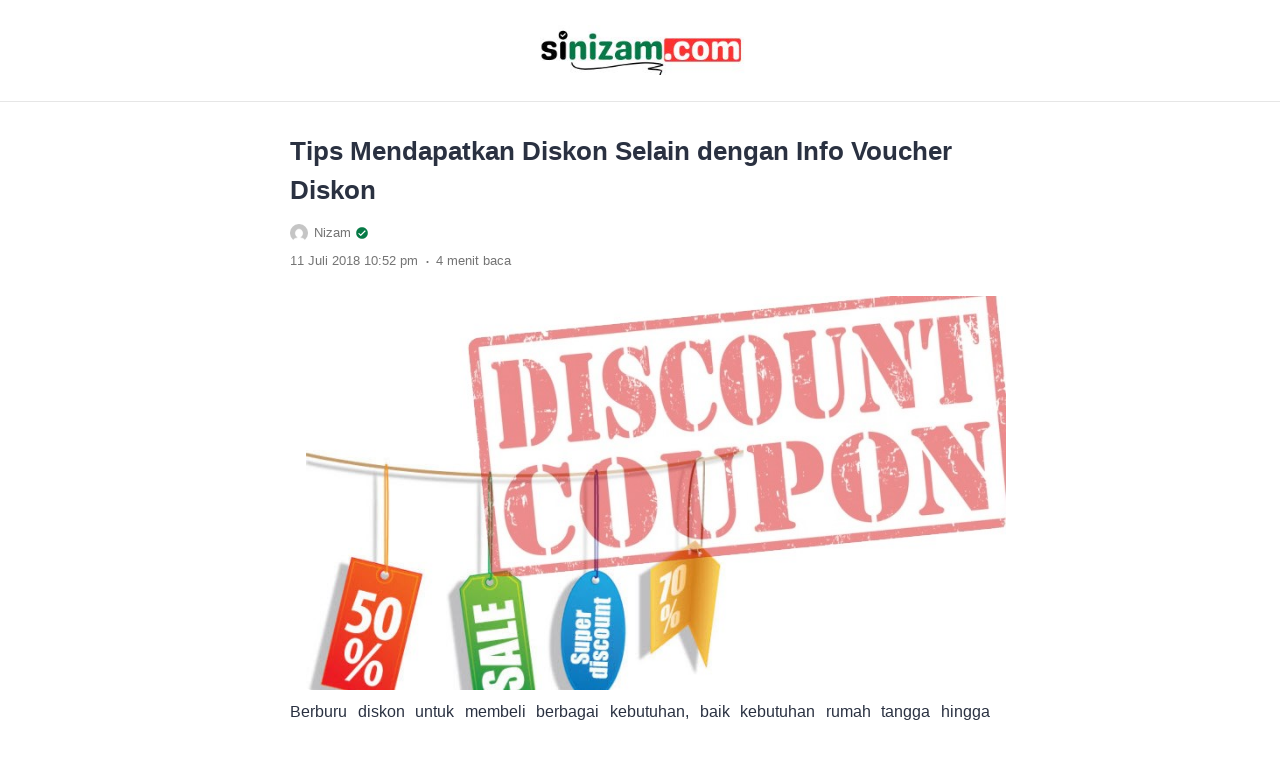

--- FILE ---
content_type: text/html; charset=UTF-8
request_url: https://www.sinizam.com/tips-mendapatkan-diskon-selain-dengan-info-voucher-diskon/
body_size: 16947
content:
<!doctype html>
<html lang="id">
<head>
	<meta charset="UTF-8">
    <meta name="viewport" content="width=device-width, initial-scale=1.0" />
    
        <meta name="theme-color" content="#067a46" />
	<meta name="msapplication-navbutton-color" content="#067a46">
	<meta name="apple-mobile-web-app-capable" content="yes">
	<meta name="apple-mobile-web-app-status-bar-style" content="#067a46">

		<!-- connect to domain of font files -->
	<link rel="preconnect" href="https://fonts.gstatic.com" crossorigin>

	<!-- optionally increase loading priority -->
	<link rel="preload" as="style" href="https://fonts.googleapis.com/css2?family=PT+Sans:ital,wght@0,400;0,700;1,400;1,700&display=swap">

	<!-- async CSS -->
	<link rel="stylesheet" media="print" onload="this.onload=null;this.removeAttribute('media');" href="https://fonts.googleapis.com/css2?family=PT+Sans:ital,wght@0,400;0,700;1,400;1,700&display=swap">

	<!-- no-JS fallback -->
	<noscript>
	    <link rel="stylesheet" href="https://fonts.googleapis.com/css2?family=PT+Sans:ital,wght@0,400;0,700;1,400;1,700&display=swap">
	</noscript>

	<style type="text/css">
	
	
	.eipro-news .widget-area section.widget_eipro_popular_post_widget, .eipro-business .c-prefooter {
		background-image: url(https://www.sinizam.com/wp-content/themes/eipro-master/assets/img/bg-footer-2.jpg) !important;
	}

	body .table-of-contents li::before {
		content: url(https://www.sinizam.com/wp-content/themes/eipro-master/assets/icon/angle-small-right.png) !important;
	}
	html[data-applied-mode=dark] .table-of-contents li::before {
		content: url(https://www.sinizam.com/wp-content/themes/eipro-master/assets/icon/angle-small-right-white.png) !important;
	}

	@media only screen and (min-width: 1171px) {
		.c-trending-wrap {
			background-image: url(https://www.sinizam.com/wp-content/themes/eipro-master/assets/img/bg-footer-2.jpg) !important;
		}
	}

	
				html body.single-post .desc {
			font-size: 16px !important;
    		line-height: px !important;
		}

				body.single-post h1 {
			font-size: 26px !important;
    		line-height: px !important;
		}

				
		@media only screen and (max-width: 428px) {

						html body.single-post .desc {
				font-size: 15px !important;
	    		line-height: px !important;
			}

								}

		:root {
		--color-primary: #067a46 !important;
		--color-secondary_bg:  !important;
		--color-secondary_text:  !important;
	}
	body .content-single blockquote p a, .wp-calendar-nav-prev a, .wp-calendar-table td a, .custom-widget section.widget ul li a:hover, footer .copyright a, .tab-bar .bar-active a span, body .widget h5 .lbl-popular a, .single-post .content-single p a, .table-of-contents li a:hover, .content-page p a, html[data-applied-mode=dark] body.single-post .content-single .table-of-contents li:hover a, html[data-applied-mode=dark] body.single-post .content-single .table-of-contents li:hover {
		color: #067a46 !important;
	}
	body .content-single blockquote {
		border-color: #067a46 !important;
	}
	body.single-post .content-single .comments-area li a.comment-reply-link, body.single-post .content-single .comments-area li a.comment-reply-link:focus {
		background-color: #067a46;
	}
	body .show-comments, body form input[type="submit"], .dataTables_wrapper .dataTables_paginate .paginate_button.current, .dataTables_wrapper .dataTables_paginate .paginate_button.current:hover, .popup-mobilemenu-area .m-cta .c-btn, .popup-mobilemenu-area .m-cta .c-btn:hover, .popup-mobilemenu-area .m-cta .c-btn:focus, body form select[name="search_taxonomy"] {
		background-color: #067a46 !important;
		border-color: #067a46 !important;
	}

	
	
	html[data-applied-mode=dark] .wp-calendar-table td a {
		background-color: #067a46 !important;
	    color: #ffffff !important;
	    border-radius: 100% !important;
	}
	html[data-applied-mode=dark] .table-of-contents .toc-headline::before {
	    content: url(https://www.sinizam.com/wp-content/themes/eipro-master/assets/icon/list-white-update.svg) !important;
	}
	.table-of-contents .toc-headline::before {
		content: url(https://www.sinizam.com/wp-content/themes/eipro-master/assets/icon/list.svg) !important;
	}

	@media only screen and (max-width: 428px) {
				.eipro-news .hide-p-sidebar .content.c-fullwidth .c-logo a img, body.eipro-news .c-profile.sidebar .c-logo img, .eipro-business .hide-p-sidebar .content.c-fullwidth .c-logo a img, body.eipro-business .c-profile.sidebar .c-logo img {
			width: calc(300px / 2) !important;
			border-radius: 0;
		}
	}

</style>


	 	
	<title>Tips Mendapatkan Diskon Selain dengan Info Voucher Diskon</title>
<style>
#wpadminbar #wp-admin-bar-wccp_free_top_button .ab-icon:before {
	content: "\f160";
	color: #02CA02;
	top: 3px;
}
#wpadminbar #wp-admin-bar-wccp_free_top_button .ab-icon {
	transform: rotate(45deg);
}
</style>
<meta name="description" content="Berburu diskon untuk membeli berbagai kebutuhan, baik kebutuhan rumah tangga hingga kebutuhan pribadi, sekarang ini sudah menjadi suatu keharusan. Apalagi saat kurs rupiah tidak stabil seperti sekarang ini, mendapatkan diskon bisa menjadi suatu alternatif untuk berhemat. Simak beberapa alternatif mendapatkan info voucher diskon berikut untuk mulai berhemat!Mendaftar Sebagai Anggota Toko&hellip;">
<meta name="robots" content="index, follow, max-snippet:-1, max-image-preview:large, max-video-preview:-1">
<link rel="canonical" href="https://www.sinizam.com/tips-mendapatkan-diskon-selain-dengan-info-voucher-diskon/">
<link rel='dns-prefetch' href='//code.jquery.com' />
<link rel='dns-prefetch' href='//cdn.jsdelivr.net' />
<link rel="alternate" type="application/rss+xml" title="Khoirun Nizam &raquo; Feed" href="https://www.sinizam.com/feed/" />
<link rel="alternate" type="application/rss+xml" title="Khoirun Nizam &raquo; Umpan Komentar" href="https://www.sinizam.com/comments/feed/" />
<link rel="alternate" type="application/rss+xml" title="Khoirun Nizam &raquo; Tips Mendapatkan Diskon Selain dengan Info Voucher Diskon Umpan Komentar" href="https://www.sinizam.com/tips-mendapatkan-diskon-selain-dengan-info-voucher-diskon/feed/" />
<link rel='stylesheet' id='quiz-maker-admin-css' href='https://www.sinizam.com/wp-content/plugins/quiz-maker/admin/css/admin.css?ver=21.7.3.5' media='all' />
<style id='classic-theme-styles-inline-css'>
/*! This file is auto-generated */
.wp-block-button__link{color:#fff;background-color:#32373c;border-radius:9999px;box-shadow:none;text-decoration:none;padding:calc(.667em + 2px) calc(1.333em + 2px);font-size:1.125em}.wp-block-file__button{background:#32373c;color:#fff;text-decoration:none}
</style>
<link rel='stylesheet' id='quiz-maker-css' href='https://www.sinizam.com/wp-content/plugins/quiz-maker/public/css/quiz-maker-public.css?ver=21.7.3.5' media='all' />
<link rel='stylesheet' id='eipro-master-style-css' href='https://www.sinizam.com/wp-content/themes/eipro-master/style.css?ver=1.2.7' media='all' />
<link rel='stylesheet' id='eipro-master-main-style-css' href='https://www.sinizam.com/wp-content/themes/eipro-master/assets/css/style.min.css?ver=1769070543' media='all' />
<link rel='stylesheet' id='eipro-news-main-style-css' href='https://www.sinizam.com/wp-content/themes/eipro-master/assets/css/eipro-news-style.min.css?ver=1769070543' media='all' />
<link rel='stylesheet' id='slick_style-css' href='//cdn.jsdelivr.net/npm/slick-carousel@1.8.1/slick/slick.css?ver=1.8.1' media='all' />
<script src="https://www.sinizam.com/wp-includes/js/jquery/jquery.min.js?ver=3.7.1" id="jquery-core-js"></script>
<script src="https://www.sinizam.com/wp-includes/js/jquery/jquery-migrate.min.js?ver=3.4.1" id="jquery-migrate-js"></script>
<link rel="https://api.w.org/" href="https://www.sinizam.com/wp-json/" /><link rel="alternate" title="JSON" type="application/json" href="https://www.sinizam.com/wp-json/wp/v2/posts/104" /><link rel="EditURI" type="application/rsd+xml" title="RSD" href="https://www.sinizam.com/xmlrpc.php?rsd" />

<link rel='shortlink' href='https://www.sinizam.com/?p=104' />
<link rel="alternate" title="oEmbed (JSON)" type="application/json+oembed" href="https://www.sinizam.com/wp-json/oembed/1.0/embed?url=https%3A%2F%2Fwww.sinizam.com%2Ftips-mendapatkan-diskon-selain-dengan-info-voucher-diskon%2F" />
<link rel="alternate" title="oEmbed (XML)" type="text/xml+oembed" href="https://www.sinizam.com/wp-json/oembed/1.0/embed?url=https%3A%2F%2Fwww.sinizam.com%2Ftips-mendapatkan-diskon-selain-dengan-info-voucher-diskon%2F&#038;format=xml" />
<meta name="google" content="notranslate"><script id="wpcp_disable_selection" type="text/javascript">
var image_save_msg='You are not allowed to save images!';
	var no_menu_msg='Context Menu disabled!';
	var smessage = "";

function disableEnterKey(e)
{
	var elemtype = e.target.tagName;
	
	elemtype = elemtype.toUpperCase();
	
	if (elemtype == "TEXT" || elemtype == "TEXTAREA" || elemtype == "INPUT" || elemtype == "PASSWORD" || elemtype == "SELECT" || elemtype == "OPTION" || elemtype == "EMBED")
	{
		elemtype = 'TEXT';
	}
	
	if (e.ctrlKey){
     var key;
     if(window.event)
          key = window.event.keyCode;     //IE
     else
          key = e.which;     //firefox (97)
    //if (key != 17) alert(key);
     if (elemtype!= 'TEXT' && (key == 97 || key == 65 || key == 67 || key == 99 || key == 88 || key == 120 || key == 26 || key == 85  || key == 86 || key == 83 || key == 43 || key == 73))
     {
		if(wccp_free_iscontenteditable(e)) return true;
		show_wpcp_message('You are not allowed to copy content or view source');
		return false;
     }else
     	return true;
     }
}


/*For contenteditable tags*/
function wccp_free_iscontenteditable(e)
{
	var e = e || window.event; // also there is no e.target property in IE. instead IE uses window.event.srcElement
  	
	var target = e.target || e.srcElement;

	var elemtype = e.target.nodeName;
	
	elemtype = elemtype.toUpperCase();
	
	var iscontenteditable = "false";
		
	if(typeof target.getAttribute!="undefined" ) iscontenteditable = target.getAttribute("contenteditable"); // Return true or false as string
	
	var iscontenteditable2 = false;
	
	if(typeof target.isContentEditable!="undefined" ) iscontenteditable2 = target.isContentEditable; // Return true or false as boolean

	if(target.parentElement.isContentEditable) iscontenteditable2 = true;
	
	if (iscontenteditable == "true" || iscontenteditable2 == true)
	{
		if(typeof target.style!="undefined" ) target.style.cursor = "text";
		
		return true;
	}
}

////////////////////////////////////
function disable_copy(e)
{	
	var e = e || window.event; // also there is no e.target property in IE. instead IE uses window.event.srcElement
	
	var elemtype = e.target.tagName;
	
	elemtype = elemtype.toUpperCase();
	
	if (elemtype == "TEXT" || elemtype == "TEXTAREA" || elemtype == "INPUT" || elemtype == "PASSWORD" || elemtype == "SELECT" || elemtype == "OPTION" || elemtype == "EMBED")
	{
		elemtype = 'TEXT';
	}
	
	if(wccp_free_iscontenteditable(e)) return true;
	
	var isSafari = /Safari/.test(navigator.userAgent) && /Apple Computer/.test(navigator.vendor);
	
	var checker_IMG = '';
	if (elemtype == "IMG" && checker_IMG == 'checked' && e.detail >= 2) {show_wpcp_message(alertMsg_IMG);return false;}
	if (elemtype != "TEXT")
	{
		if (smessage !== "" && e.detail == 2)
			show_wpcp_message(smessage);
		
		if (isSafari)
			return true;
		else
			return false;
	}	
}

//////////////////////////////////////////
function disable_copy_ie()
{
	var e = e || window.event;
	var elemtype = window.event.srcElement.nodeName;
	elemtype = elemtype.toUpperCase();
	if(wccp_free_iscontenteditable(e)) return true;
	if (elemtype == "IMG") {show_wpcp_message(alertMsg_IMG);return false;}
	if (elemtype != "TEXT" && elemtype != "TEXTAREA" && elemtype != "INPUT" && elemtype != "PASSWORD" && elemtype != "SELECT" && elemtype != "OPTION" && elemtype != "EMBED")
	{
		return false;
	}
}	
function reEnable()
{
	return true;
}
document.onkeydown = disableEnterKey;
document.onselectstart = disable_copy_ie;
if(navigator.userAgent.indexOf('MSIE')==-1)
{
	document.onmousedown = disable_copy;
	document.onclick = reEnable;
}
function disableSelection(target)
{
    //For IE This code will work
    if (typeof target.onselectstart!="undefined")
    target.onselectstart = disable_copy_ie;
    
    //For Firefox This code will work
    else if (typeof target.style.MozUserSelect!="undefined")
    {target.style.MozUserSelect="none";}
    
    //All other  (ie: Opera) This code will work
    else
    target.onmousedown=function(){return false}
    target.style.cursor = "default";
}
//Calling the JS function directly just after body load
window.onload = function(){disableSelection(document.body);};

//////////////////special for safari Start////////////////
var onlongtouch;
var timer;
var touchduration = 1000; //length of time we want the user to touch before we do something

var elemtype = "";
function touchstart(e) {
	var e = e || window.event;
  // also there is no e.target property in IE.
  // instead IE uses window.event.srcElement
  	var target = e.target || e.srcElement;
	
	elemtype = window.event.srcElement.nodeName;
	
	elemtype = elemtype.toUpperCase();
	
	if(!wccp_pro_is_passive()) e.preventDefault();
	if (!timer) {
		timer = setTimeout(onlongtouch, touchduration);
	}
}

function touchend() {
    //stops short touches from firing the event
    if (timer) {
        clearTimeout(timer);
        timer = null;
    }
	onlongtouch();
}

onlongtouch = function(e) { //this will clear the current selection if anything selected
	
	if (elemtype != "TEXT" && elemtype != "TEXTAREA" && elemtype != "INPUT" && elemtype != "PASSWORD" && elemtype != "SELECT" && elemtype != "EMBED" && elemtype != "OPTION")	
	{
		if (window.getSelection) {
			if (window.getSelection().empty) {  // Chrome
			window.getSelection().empty();
			} else if (window.getSelection().removeAllRanges) {  // Firefox
			window.getSelection().removeAllRanges();
			}
		} else if (document.selection) {  // IE?
			document.selection.empty();
		}
		return false;
	}
};

document.addEventListener("DOMContentLoaded", function(event) { 
    window.addEventListener("touchstart", touchstart, false);
    window.addEventListener("touchend", touchend, false);
});

function wccp_pro_is_passive() {

  var cold = false,
  hike = function() {};

  try {
	  const object1 = {};
  var aid = Object.defineProperty(object1, 'passive', {
  get() {cold = true}
  });
  window.addEventListener('test', hike, aid);
  window.removeEventListener('test', hike, aid);
  } catch (e) {}

  return cold;
}
/*special for safari End*/
</script>
<script id="wpcp_disable_Right_Click" type="text/javascript">
document.ondragstart = function() { return false;}
	function nocontext(e) {
	   return false;
	}
	document.oncontextmenu = nocontext;
</script>
<style>
.unselectable
{
-moz-user-select:none;
-webkit-user-select:none;
cursor: default;
}
html
{
-webkit-touch-callout: none;
-webkit-user-select: none;
-khtml-user-select: none;
-moz-user-select: none;
-ms-user-select: none;
user-select: none;
-webkit-tap-highlight-color: rgba(0,0,0,0);
}
</style>
<script id="wpcp_css_disable_selection" type="text/javascript">
var e = document.getElementsByTagName('body')[0];
if(e)
{
	e.setAttribute('unselectable',"on");
}
</script>

<!-- Global site tag (gtag.js) - Google Analytics -->
<script async src="https://www.googletagmanager.com/gtag/js?id=UA-147397559-1"></script>
<script>
  window.dataLayer = window.dataLayer || [];
  function gtag(){dataLayer.push(arguments);}
  gtag('js', new Date());

  gtag('config', 'G-YDPPJ9PX7L');
</script>

  <!-- Analytics by WP Statistics - https://wp-statistics.com -->
<meta name="generator" content="Elementor 3.34.2; features: additional_custom_breakpoints; settings: css_print_method-external, google_font-enabled, font_display-auto">
<style>.recentcomments a{display:inline !important;padding:0 !important;margin:0 !important;}</style>			<style>
				.e-con.e-parent:nth-of-type(n+4):not(.e-lazyloaded):not(.e-no-lazyload),
				.e-con.e-parent:nth-of-type(n+4):not(.e-lazyloaded):not(.e-no-lazyload) * {
					background-image: none !important;
				}
				@media screen and (max-height: 1024px) {
					.e-con.e-parent:nth-of-type(n+3):not(.e-lazyloaded):not(.e-no-lazyload),
					.e-con.e-parent:nth-of-type(n+3):not(.e-lazyloaded):not(.e-no-lazyload) * {
						background-image: none !important;
					}
				}
				@media screen and (max-height: 640px) {
					.e-con.e-parent:nth-of-type(n+2):not(.e-lazyloaded):not(.e-no-lazyload),
					.e-con.e-parent:nth-of-type(n+2):not(.e-lazyloaded):not(.e-no-lazyload) * {
						background-image: none !important;
					}
				}
			</style>
			<link rel="icon" href="https://www.sinizam.com/wp-content/uploads/2020/09/cropped-nizam-disini-32x32.png" sizes="32x32" />
<link rel="icon" href="https://www.sinizam.com/wp-content/uploads/2020/09/cropped-nizam-disini-192x192.png" sizes="192x192" />
<link rel="apple-touch-icon" href="https://www.sinizam.com/wp-content/uploads/2020/09/cropped-nizam-disini-180x180.png" />
<meta name="msapplication-TileImage" content="https://www.sinizam.com/wp-content/uploads/2020/09/cropped-nizam-disini-270x270.png" />
		<style id="wp-custom-css">
			.single-post .c-post-left .tag {display: none;}
/* Mobile responsiveness */
@media (max-width: 768px) {
    [id^="ays_finish_quiz_"] div.step div.ays-abs-fs {
        width: 100%!important;
        /* You can add other mobile-specific styles here, such as padding or font size adjustments */
    }
	.ays-quiz-container p {
			padding: 0!important;
			margin: 1em 0;
	}
}

/* Custom */
.main-navigation .nav-right span.search, .eipro-news .main-navigation .nav-left:after {
	display: none !important
}
.c-logo a {
	pointer-events: none !important
}
.eipro-news .main-navigation .c-logo {
	text-align: center;
	margin-bottom: 20px;
}
@media only screen and (max-width: 1024px) {
	.eipro-news .main-navigation .nav-collapse {
		justify-content: center;
		padding-bottom: 10px;
	}
	.eipro-news .main-navigation .c-logo {
		margin-bottom: 0;
	}
}
		</style>
		<style id="kirki-inline-styles"></style></head>

<body data-rsssl=1 class="post-template-default single single-post postid-104 single-format-standard wp-custom-logo unselectable eipro-news c-no-sidebar elementor-default elementor-kit-565">

	
<div class="wrapper hide-p-sidebar">

	<div class="c-profile sidebar">
		<div class="container">
			<span class="c-close">
		       <span><?xml version="1.0" encoding="UTF-8"?>
<!-- Generator: Adobe Illustrator 25.0.0, SVG Export Plug-In . SVG Version: 6.00 Build 0)  -->
<svg xmlns="http://www.w3.org/2000/svg" xmlns:xlink="http://www.w3.org/1999/xlink" version="1.1" id="Capa_1" x="0px" y="0px" viewBox="0 0 512.021 512.021" style="enable-background:new 0 0 512.021 512.021;" xml:space="preserve" width="512" height="512">
<g>
	<path d="M301.258,256.01L502.645,54.645c12.501-12.501,12.501-32.769,0-45.269c-12.501-12.501-32.769-12.501-45.269,0l0,0   L256.01,210.762L54.645,9.376c-12.501-12.501-32.769-12.501-45.269,0s-12.501,32.769,0,45.269L210.762,256.01L9.376,457.376   c-12.501,12.501-12.501,32.769,0,45.269s32.769,12.501,45.269,0L256.01,301.258l201.365,201.387   c12.501,12.501,32.769,12.501,45.269,0c12.501-12.501,12.501-32.769,0-45.269L301.258,256.01z"/>
</g>















</svg>
</span>
		    </span>
		</div>

								<div class="c-logo">
					<a href="https://www.sinizam.com/" class="logo-black"><img src="https://www.sinizam.com/wp-content/uploads/2025/11/fav-sinizam.jpg" alt="Khoirun Nizam" style="width: calc(450px / 2);height: auto;border-radius: 0;"></a><a href="https://www.sinizam.com/" class="logo-white"><img src="https://www.sinizam.com/wp-content/uploads/2025/11/fav-sinizam.jpg" alt="Khoirun Nizam" style="width: calc(450px / 2);height: auto;border-radius: 0;"></a>				</div>
								<div class="container">
            	<div><ul>
<li class="page_item page-item-392"><a href="https://www.sinizam.com/prestasi/">Prestasi</a></li>
</ul></div>
	            </div>
					</div>
	<div class="sidebar-overlay"></div>

	<div class="content c-fullwidth c-lnews">

		
				<nav id="site-navigation" class="main-navigation no-top-bar">
			

			<div class="container">
									<div class="c-logo">
						<a href="https://www.sinizam.com/" class="logo-black"><img src="https://www.sinizam.com/wp-content/uploads/2025/11/fav-sinizam.jpg" alt="Khoirun Nizam" style="width: calc(450px / 2);height: auto;border-radius: 0;"></a><a href="https://www.sinizam.com/" class="logo-white"><img src="https://www.sinizam.com/wp-content/uploads/2025/11/fav-sinizam.jpg" alt="Khoirun Nizam" style="width: calc(450px / 2);height: auto;border-radius: 0;"></a>					</div>
				
				
				<div class="nav-collapse">
											<div class="c-logo">
														<a href="https://www.sinizam.com/" class="logo-black"><img src="https://www.sinizam.com/wp-content/uploads/2025/11/fav-sinizam.jpg" alt="Khoirun Nizam" style="width: calc(450px / 2);height: auto;border-radius: 0;"></a><a href="https://www.sinizam.com/" class="logo-white"><img src="https://www.sinizam.com/wp-content/uploads/2025/11/fav-sinizam.jpg" alt="Khoirun Nizam" style="width: calc(450px / 2);height: auto;border-radius: 0;"></a>						</div>
										
					<div class="nav-right">

							                	<span class="search pointer">
	                		<svg width="17" height="18" viewBox="0 0 17 18" fill="none" xmlns="http://www.w3.org/2000/svg">
<path d="M1.15533 10.2776L1.75692 10.1484L1.15533 10.2776ZM1.24024 5.80141L1.83651 5.95326L1.24024 5.80141ZM13.9324 6.04218L14.534 5.91305L13.9324 6.04218ZM13.8475 10.5183L14.4437 10.6701L13.8475 10.5183ZM9.66156 14.5484L9.53243 13.9468L9.66156 14.5484ZM5.18543 14.4635L5.03358 15.0597L5.18543 14.4635ZM5.42619 1.77132L5.29706 1.16972L5.42619 1.77132ZM9.90228 1.85622L10.0542 1.25996L9.90228 1.85622ZM15.1052 16.9008C15.3409 17.1456 15.7304 17.153 15.9752 16.9173C16.2201 16.6816 16.2274 16.2921 15.9918 16.0473L15.1052 16.9008ZM1.75692 10.1484C1.45947 8.76258 1.4867 7.32681 1.83651 5.95326L0.643974 5.64956C0.247314 7.2071 0.216428 8.83528 0.55373 10.4067L1.75692 10.1484ZM13.3308 6.17129C13.6283 7.5571 13.601 8.99293 13.2512 10.3665L14.4437 10.6701C14.8404 9.11265 14.8713 7.48449 14.534 5.91305L13.3308 6.17129ZM9.53243 13.9468C8.14667 14.2443 6.71082 14.217 5.33728 13.8672L5.03358 15.0597C6.59111 15.4564 8.21929 15.4873 9.7907 15.15L9.53243 13.9468ZM5.55532 2.37291C6.94112 2.07546 8.37695 2.1027 9.75049 2.45249L10.0542 1.25996C8.49666 0.863309 6.8685 0.832424 5.29706 1.16972L5.55532 2.37291ZM5.33728 13.8672C3.53446 13.4081 2.14735 11.9673 1.75692 10.1484L0.55373 10.4067C1.04225 12.6826 2.77784 14.4853 5.03358 15.0597L5.33728 13.8672ZM9.7907 15.15C12.0666 14.6615 13.8693 12.9259 14.4437 10.6701L13.2512 10.3665C12.7921 12.1693 11.3514 13.5564 9.53243 13.9468L9.7907 15.15ZM9.75049 2.45249C11.5533 2.91161 12.9404 4.35237 13.3308 6.17129L14.534 5.91305C14.0455 3.63715 12.3099 1.83443 10.0542 1.25996L9.75049 2.45249ZM5.29706 1.16972C3.02116 1.65823 1.21844 3.39383 0.643974 5.64956L1.83651 5.95326C2.29562 4.15045 3.73639 2.76333 5.55532 2.37291L5.29706 1.16972ZM12.1562 13.8377L15.1052 16.9008L15.9918 16.0473L13.0427 12.9841L12.1562 13.8377Z" fill="#2A3141"/>
</svg>
	                	</span>
	                	
	                	
	                		                </div>
					<div class="nav-left">
		                <div class="navwrap">
			                <div class="nav"><ul>
<li class="page_item page-item-392"><a href="https://www.sinizam.com/prestasi/">Prestasi</a></li>
</ul></div>
			            </div>
					</div>
				</div>
			</div>
		</nav>

		

	<div class="content-single">
		<div class="container">

			
			<div class="">
				<div class="c-post-left">

					
					<h1 class="post-title">
			        Tips Mendapatkan Diskon Selain dengan Info Voucher Diskon			    </h1>

			    
			    				    	<div class="post-meta">

					  								<span class="c-author">
								<a href="https://www.sinizam.com">
									<img alt='' src='https://secure.gravatar.com/avatar/0906d62f73babbf4d13c3e9735a50046?s=96&#038;d=mm&#038;r=g' srcset='https://secure.gravatar.com/avatar/0906d62f73babbf4d13c3e9735a50046?s=192&#038;d=mm&#038;r=g 2x' class='avatar avatar-96 photo' height='96' width='96' decoding='async'/>									<span>Nizam</span>
									<svg viewBox="0 0 24 24"><g><rect x="5" y="5" width="14" height="14" fill="#ffffff"/><path d="M12,2C6.5,2,2,6.5,2,12c0,5.5,4.5,10,10,10s10-4.5,10-10C22,6.5,17.5,2,12,2z M9.8,17.3l-4.2-4.1L7,11.8l2.8,2.7L17,7.4 l1.4,1.4L9.8,17.3z"></path></g></svg>
								</a>
							</span>
							
							<span class="c-bottom">
								<span>11 Juli 2018 10:52 pm</span>
								<span class="dot">.</span>
								<span>4 menit baca</span>
							</span>

						</div>

						
			  	
										
					
					
										

					<div class="desc">
					    <p></p>
<div style="text-align: justify;"></div>
<div style="clear: both; text-align: justify;"><a href="https://2.bp.blogspot.com/-FW0uWldwDLU/W3SuAauxV1I/AAAAAAAAK88/YnbrTc_0FmURYJ5PK9UjAnBZpeAcSfFIgCLcBGAs/s1600/Tips%2BMendapatkan%2BDiskon%2BSelain%2Bdengan%2BInfo%2BVoucher%2BDiskon.jpg" style="margin-left: 1em; margin-right: 1em;"><img decoding="async" border="0" data-original-height="450" data-original-width="800" src="https://2.bp.blogspot.com/-FW0uWldwDLU/W3SuAauxV1I/AAAAAAAAK88/YnbrTc_0FmURYJ5PK9UjAnBZpeAcSfFIgCLcBGAs/s1600/Tips%2BMendapatkan%2BDiskon%2BSelain%2Bdengan%2BInfo%2BVoucher%2BDiskon.jpg" /></a></div>
<div><span style="mso-ansi-language: IN; mso-no-proof: yes;"><!--[if gte vml 1]><v:shapetype coordsize="21600,21600" o:spt="75" o:preferrelative="t"  path="m@4@5l@4@11@9@11@9@5xe" filled="f" stroked="f"> <v:stroke joinstyle="miter"/> <v:formulas>  <v:f eqn="if lineDrawn pixelLineWidth 0"/>  <v:f eqn="sum @0 1 0"/>  <v:f eqn="sum 0 0 @1"/>  <v:f eqn="prod @2 1 2"/>  <v:f eqn="prod @3 21600 pixelWidth"/>  <v:f eqn="prod @3 21600 pixelHeight"/>  <v:f eqn="sum @0 0 1"/>  <v:f eqn="prod @6 1 2"/>  <v:f eqn="prod @7 21600 pixelWidth"/>  <v:f eqn="sum @8 21600 0"/>  <v:f eqn="prod @7 21600 pixelHeight"/>  <v:f eqn="sum @10 21600 0"/> </v:formulas> <v:path o:extrusionok="f" gradientshapeok="t" o:connecttype="rect"/> <o:lock v:ext="edit" aspectratio="t"/></v:shapetype><v:shape id="image9.jpg" o:sp type="#_x0000_t75"  style='width:451.5pt;height:254.25pt;visibility:visible;mso-wrap-style:square'> <v:imagedata src="file:///C:/Users/Nizam/AppData/Local/Temp/msohtmlclip1/01/clip_image001.jpg"   o:title=""/></v:shape><![endif]--><!--[if !vml]--><!--[endif]--></span><span lang="EN-US"><o:p></o:p></span></div>
<div style="text-align: justify;">Berburu diskon untuk membeli berbagai kebutuhan, baik kebutuhan rumah tangga hingga kebutuhan pribadi, sekarang ini sudah menjadi suatu keharusan. Apalagi saat kurs rupiah tidak stabil seperti sekarang ini, mendapatkan diskon bisa menjadi suatu alternatif untuk berhemat. Simak beberapa alternatif mendapatkan info voucher diskon berikut untuk mulai berhemat!</div>
<div><span style="mso-ansi-language: IN; mso-no-proof: yes;"><!--[if gte vml 1]><v:shape  id="image10.jpg" o:sp type="#_x0000_t75" style='width:177.75pt;  height:159.75pt;visibility:visible;mso-wrap-style:square'> <v:imagedata src="file:///C:/Users/Nizam/AppData/Local/Temp/msohtmlclip1/01/clip_image003.jpg"   o:title=""/></v:shape><![endif]--><!--[if !vml]--><!--[endif]--></span><span lang="EN-US"><o:p></o:p></span></div>
<div style="text-align: justify;"></div>
<div style="text-align: justify;"><span lang="EN-US"><b>Mendaftar Sebagai Anggota Toko </b><o:p></o:p></span></div>
<div style="text-align: justify;"><span lang="EN-US">Untuk mendapatkan diskon, pembeli bisa mendaftar sebagai anggota dari toko langganan. Sebagai anggota, pembeli akan mendapatkan beberapa keuntungan yang bisa didapatkan sebagai anggota. Selain mendapatkan diskon untuk pembelian barang, pembeli juga bisa mendapatkan informasi terkini mengenai voucher diskon yang berlaku pada saat tertentu yang tidak akan bisa didapatkan jika pembeli bukan anggota dari toko tersebut.<o:p></o:p></span></div>
<div style="clear: both; text-align: center;"><a href="https://1.bp.blogspot.com/-03IR3js2VUU/W3SuTKlxdGI/AAAAAAAAK9E/4vqlH3KfHJMOEJLS7rc1vBH5ny6-VEUlwCLcBGAs/s1600/Tips%2BMendapatkan%2BDiskon%2BSelain%2Bdengan%2BInfo%2BVoucher%2BDiskon%2B2.jpg" style="margin-left: 1em; margin-right: 1em;"><img decoding="async" border="0" data-original-height="213" data-original-width="237" src="https://1.bp.blogspot.com/-03IR3js2VUU/W3SuTKlxdGI/AAAAAAAAK9E/4vqlH3KfHJMOEJLS7rc1vBH5ny6-VEUlwCLcBGAs/s1600/Tips%2BMendapatkan%2BDiskon%2BSelain%2Bdengan%2BInfo%2BVoucher%2BDiskon%2B2.jpg" /></a></div>
<div style="text-align: justify;">Namun, di beberapa toko, pembeli diharuskan untuk membayarkan uang keanggotaan yang dibayarkan sekali pada saat mendaftar. Atau, beberapa toko mewajibkan pembelinya untuk membelanjakan uangnya dengan jumlah tertentu untuk bisa dianggap sebagai anggota. Meskipun demikian, pembeli tidak perlu khawatir karena nantinya keuntungan yang bisa didapatkan akan lebih besar daripada dana yang dikeluarkan.</div>
<div style="text-align: justify;"><span lang="EN-US"><br /></span></div>
<div style="text-align: justify;"><span lang="EN-US">Selain mendaftarkan diri sebagai anggota dari suatu toko, pembeli juga bisa mendaftarkan diri sebagai anggota dari situs belanja tertentu. Untuk bisa menjadi anggota di situs tersebut, biasanya pembeli diminta untuk memiliki akun dengan mendaftarkan emailnya ataupun dengan menautkan media sosial tertentu yang dimiliki. Dengan mendaftar, pembeli akan mendapatkan potongan langsung untuk digunakan berbelanja di situs tersebut dan mendapatkan informasi diskon untuk anggota.<o:p></o:p></span></div>
<div><span style="mso-ansi-language: IN; mso-no-proof: yes;"><!--[if gte vml 1]><v:shape  id="image6.jpg" o:sp type="#_x0000_t75" style='width:451.5pt;  height:279pt;visibility:visible;mso-wrap-style:square'> <v:imagedata src="file:///C:/Users/Nizam/AppData/Local/Temp/msohtmlclip1/01/clip_image004.jpg"   o:title=""/></v:shape><![endif]--><!--[if !vml]--><!--[endif]--></span><span lang="EN-US"><o:p></o:p></span></div>
<div style="text-align: justify;"><span lang="EN-US"><br /></span></div>
<div style="text-align: justify;"><span lang="EN-US"><b>Berlangganan Newsletter </b><o:p></o:p></span></div>
<div style="text-align: justify;"><span lang="EN-US">Selain menjadi anggota, untuk mendapatkan <a href="https://shopee.co.id/m/gratis-ongkir"><span style="color: #1155cc;">info voucher diskon bulan ini</span></a>, pembeli juga bisa berlangganan newsletter yang dikeluarkan oleh toko langganan pembeli. Newsletter bisa didapatkan secara gratis atau pun berbayar tergantung dari kebijakan masing-masing toko. <o:p></o:p></span></div>
<div style="text-align: justify;"><span lang="EN-US">Namun, untuk menghemat anggaran, tentunya pembeli disarankan untuk memilih toko yang memberikan newsletter secara gratis. Toko-toko tersebut biasanya mengeluarkan newsletter pada awal bulan atau pada saat ada event diskon tertentu. <o:p></o:p></span></div>
<div style="clear: both; text-align: center;"><a href="https://4.bp.blogspot.com/-FJ9pEVGgaXE/W3SuZbaaEpI/AAAAAAAAK9I/nPyt7IHSUB09jH8Dz5pl1IwvVdyJ7GCvACLcBGAs/s1600/Tips%2BMendapatkan%2BDiskon%2BSelain%2Bdengan%2BInfo%2BVoucher%2BDiskon%2Bnewsletter.jpg" style="margin-left: 1em; margin-right: 1em;"><img fetchpriority="high" decoding="async" border="0" data-original-height="942" data-original-width="1523" height="196" src="https://4.bp.blogspot.com/-FJ9pEVGgaXE/W3SuZbaaEpI/AAAAAAAAK9I/nPyt7IHSUB09jH8Dz5pl1IwvVdyJ7GCvACLcBGAs/s320/Tips%2BMendapatkan%2BDiskon%2BSelain%2Bdengan%2BInfo%2BVoucher%2BDiskon%2Bnewsletter.jpg" width="320" /></a></div>
<div style="text-align: justify;">Untuk bisa mendapatkan newsletter, pembeli bisa mengunjungi toko tersebut secara langsung atau berlangganan via sms.</div>
<div style="text-align: justify;"><span lang="EN-US"><br /></span></div>
<div style="text-align: justify;"><span lang="EN-US">Jika pembeli tidak ingin repot dalam mendapatkan newsletter, pembeli bisa memilih toko online sebagai alternatif. Pada saat mendaftarkan diri sebagai anggota, biasanya pembeli akan ditanya apakah ingin berlangganan newsletter atau tidak. Untuk menerima newsletter tersebut, pembeli tentunya perlu menyetujui pertanyaan tersebut dengan mencentang kolom yang disediakan oleh situs belanja online tersebut. <o:p></o:p></span></div>
<div style="text-align: justify;"><span lang="EN-US"><br /></span></div>
<div style="text-align: justify;"><span lang="EN-US">Namun sebelum pembeli bisa menerima newsletter tersebut, pembeli tentunya perlu memverifikasi email untuk memastikan bahwa email yang digunakan tersebut benar. Selain itu, hal ini untuk menghindari newsletter yang dikirimkan tersebut tidak masuk ke email spam. Newsletter ini nantinya akan dikirimkan secara otomatis ke email pembeli sehingga pembeli tidak perlu takut ketinggalan info voucher diskon terbaru. <o:p></o:p></span></div>
<div style="text-align: justify;"><span lang="EN-US"><br /></span></div>
<div><span style="mso-ansi-language: IN; mso-no-proof: yes;"><!--[if gte vml 1]><v:shape  id="image7.jpg" o:sp type="#_x0000_t75" style='width:238.5pt;  height:119.25pt;visibility:visible;mso-wrap-style:square'> <v:imagedata src="file:///C:/Users/Nizam/AppData/Local/Temp/msohtmlclip1/01/clip_image006.jpg"   o:title=""/></v:shape><![endif]--><!--[if !vml]--><!--[endif]--></span><span lang="EN-US"><o:p></o:p></span></div>
<div style="text-align: justify;"><span lang="EN-US"><b>Rajin Mengunjungi Situs atau Media Sosial Toko</b><o:p></o:p></span></div>
<div style="text-align: justify;"><span lang="EN-US">Selain kedua hal tersebut, untuk mendapatkan info terbaru, pembeli disarankan untuk rajin-rajin mengunjungi situs resmi toko langganannya atau media sosial toko. Biasanya toko-toko tertentu tidak memberikan newsletter pada anggotanya dan pembeli akan kesulitan dalam mendapatkan info diskon tersebut. <o:p></o:p></span></div>
<div style="clear: both; text-align: center;"><a href="https://3.bp.blogspot.com/-QN-_WK2BnWw/W3SufNkTtUI/AAAAAAAAK9M/jsq6IqCiyww9ApPDtKNc6Qxfjb0ovPXMgCLcBGAs/s1600/Tips%2BMendapatkan%2BDiskon%2BSelain%2Bdengan%2BInfo%2BVoucher%2BDiskon%2Bsosial%2Bmedia.jpg" style="margin-left: 1em; margin-right: 1em;"><img decoding="async" border="0" data-original-height="159" data-original-width="318" src="https://3.bp.blogspot.com/-QN-_WK2BnWw/W3SufNkTtUI/AAAAAAAAK9M/jsq6IqCiyww9ApPDtKNc6Qxfjb0ovPXMgCLcBGAs/s1600/Tips%2BMendapatkan%2BDiskon%2BSelain%2Bdengan%2BInfo%2BVoucher%2BDiskon%2Bsosial%2Bmedia.jpg" /></a></div>
<div style="text-align: justify;">Namun jangan khawatir, karena biasanya info diskon tersebut banyak diunggah, khususnya oleh toko besar, ke situs resmi ataupun media sosialnya. Hal ini tentu saja untuk menarik peminat pembeli karena memang media sosial sering digunakan untuk media komunikasi dan juga media promosi toko.</p>
<blockquote><p>Baca juga: <a href="https://www.sinizam.com/2017/10/mengoptimalisasi-media-sosial-menjadi-peluang.html" target="_blank" rel="noopener noreferrer">Mengoptimalisasi Media Sosial Menjadi Peluang</a></p></blockquote>
</div>
<div style="text-align: justify;"><span lang="EN-US"><br /></span></div>
<div style="text-align: justify;"><span lang="EN-US">Jika pembeli ingin mendapatkan info secara real-time, pembeli bisa memanfaatkan notifikasi sosial media sehingga pembeli akan mendapatkan pemberitahuan langsung setelah toko tersebut mengunggah status atau foto terbaru.<o:p></o:p></span></div>
<div><span style="mso-ansi-language: IN; mso-no-proof: yes;"><!--[if gte vml 1]><v:shape  id="image8.jpg" o:sp type="#_x0000_t75" style='width:451.5pt;  height:300.75pt;visibility:visible;mso-wrap-style:square'> <v:imagedata src="file:///C:/Users/Nizam/AppData/Local/Temp/msohtmlclip1/01/clip_image007.jpg"   o:title=""/></v:shape><![endif]--><!--[if !vml]--><!--[endif]--></span><span lang="EN-US"><o:p></o:p></span></div>
<div style="text-align: justify;"><span lang="EN-US"><br /></span></div>
<div style="text-align: justify;"><span lang="EN-US"><b>Memanfaatkan Garansi Harga</b><o:p></o:p></span></div>
<div style="text-align: justify;"><span lang="EN-US">Tips terakhir yang bisa pembeli gunakan untuk bisa mendapatkan diskon jika tidak mendapatkan informasi diskon terbaru adalah menggunakan garansi harga yang diberikan oleh beberapa toko. Toko garansi harga termurah bisa ditemui baik secara offline atau pun secara online. <o:p></o:p></span></div>
<div style="text-align: justify;"><span lang="EN-US"><br /></span></div>
<div style="text-align: justify;"><span lang="EN-US">Namun biasanya, hanya toko yang cukup besar yang memberikan garansi harga tersebut. Untuk bisa mendapatkan diskon sebenarnya cukup mudah karena pembeli hanya perlu melakukan survey harga untuk mengetahui toko mana yang memberikan harga lebih rendah. <o:p></o:p></span></div>
<div style="clear: both; text-align: center;"><a href="https://3.bp.blogspot.com/-oXkCp73R2EI/W3SukCDpOxI/AAAAAAAAK9U/04SYa8FyG7YwqWgOistSZPuqNk7Mya9kwCLcBGAs/s1600/Tips%2BMendapatkan%2BDiskon%2BSelain%2Bdengan%2BInfo%2BVoucher%2BDiskon%2Bgaransi%2Bharga%2Bspesial.jpg" style="margin-left: 1em; margin-right: 1em;"><img decoding="async" border="0" data-original-height="520" data-original-width="780" height="213" src="https://3.bp.blogspot.com/-oXkCp73R2EI/W3SukCDpOxI/AAAAAAAAK9U/04SYa8FyG7YwqWgOistSZPuqNk7Mya9kwCLcBGAs/s320/Tips%2BMendapatkan%2BDiskon%2BSelain%2Bdengan%2BInfo%2BVoucher%2BDiskon%2Bgaransi%2Bharga%2Bspesial.jpg" width="320" /></a></div>
<div style="text-align: justify;">Namun, sebagian toko menginginkan bukti yang bisa pembeli bawa ke toko, baik berupa foto dari harga produk atau berupa struk. Agar lebih mudah, pembeli bisa mencocokkan struk yang pembeli dapatkan dari toko yang ingin dibandingkan dan menghubungi customer service untuk mendapatkan diskon.</div>
<div style="text-align: justify;"><span lang="EN-US"><br /></span></div>
<div style="text-align: justify;"><span lang="EN-US">Biasanya, aiih-alih mendapatkan diskon, toko tersebut akan memberikan sejumlah uang setara dengan selisih harga barang yang dimaksud.<o:p></o:p></span></div>
<div style="text-align: justify;"><span lang="EN-US"><br /></span></div>
<div style="text-align: justify;"><span lang="EN-US">Selain mencari diskon dengan mendaftar sebagai anggota dan mencari event tertentu, para pembeli tentunya juga bisa memanfaatkan fitur <a href="https://shopee.co.id/m/garansi-harga-termurah"><span style="color: #1155cc;">garansi harga termurah</span></a> agar mendapatkan potongan harga untuk barang yang diinginkan. Meskipun mencari beberapa kebutuhan dengan harga diskon, para pembeli harus tetap teliti dalam memilih barang dan harus tetap mementingkan kualitas agar tidak merugi belakangan.</span></div>
					</div>

					
					<div class="social-media" id="share-post">
	
		
	  <p>
  	Share this:  </p>
    <a class="fb" rel="nofollow noopener" target="_blank" href="https://www.facebook.com/sharer.php?u=https://www.sinizam.com/tips-mendapatkan-diskon-selain-dengan-info-voucher-diskon/" aria-label="link">
    <?xml version="1.0" encoding="UTF-8"?>
<!-- Generator: Adobe Illustrator 26.0.1, SVG Export Plug-In . SVG Version: 6.00 Build 0)  -->
<svg xmlns="http://www.w3.org/2000/svg" xmlns:xlink="http://www.w3.org/1999/xlink" version="1.1" id="Capa_1" x="0px" y="0px" viewBox="0 0 24 24" style="enable-background:new 0 0 24 24;" xml:space="preserve" width="512" height="512">
<g>
	<path d="M24,12.073c0,5.989-4.394,10.954-10.13,11.855v-8.363h2.789l0.531-3.46H13.87V9.86c0-0.947,0.464-1.869,1.95-1.869h1.509   V5.045c0,0-1.37-0.234-2.679-0.234c-2.734,0-4.52,1.657-4.52,4.656v2.637H7.091v3.46h3.039v8.363C4.395,23.025,0,18.061,0,12.073   c0-6.627,5.373-12,12-12S24,5.445,24,12.073z"/>
</g>















</svg>
    <span class="socmed-title">Facebook</span>
  </a>
	  <a class="wa" rel="nofollow noopener" target="_blank" href="https://wa.me/?text=Tips Mendapatkan Diskon Selain dengan Info Voucher Diskon%0Ahttps://www.sinizam.com/tips-mendapatkan-diskon-selain-dengan-info-voucher-diskon/" aria-label="link">
    <?xml version="1.0" encoding="UTF-8"?>
<!-- Generator: Adobe Illustrator 26.0.1, SVG Export Plug-In . SVG Version: 6.00 Build 0)  -->
<svg xmlns="http://www.w3.org/2000/svg" xmlns:xlink="http://www.w3.org/1999/xlink" version="1.1" id="Capa_1" x="0px" y="0px" viewBox="0 0 24 24" style="enable-background:new 0 0 24 24;" xml:space="preserve" width="512" height="512">
<g id="WA_Logo">
	<g>
		<path style="fill-rule:evenodd;clip-rule:evenodd;" d="M20.463,3.488C18.217,1.24,15.231,0.001,12.05,0    C5.495,0,0.16,5.334,0.157,11.892c-0.001,2.096,0.547,4.142,1.588,5.946L0.057,24l6.304-1.654    c1.737,0.948,3.693,1.447,5.683,1.448h0.005c6.554,0,11.89-5.335,11.893-11.893C23.944,8.724,22.708,5.735,20.463,3.488z     M12.05,21.785h-0.004c-1.774,0-3.513-0.477-5.031-1.378l-0.361-0.214l-3.741,0.981l0.999-3.648l-0.235-0.374    c-0.99-1.574-1.512-3.393-1.511-5.26c0.002-5.45,4.437-9.884,9.889-9.884c2.64,0,5.122,1.03,6.988,2.898    c1.866,1.869,2.893,4.352,2.892,6.993C21.932,17.351,17.498,21.785,12.05,21.785z M17.472,14.382    c-0.297-0.149-1.758-0.868-2.031-0.967c-0.272-0.099-0.47-0.149-0.669,0.148s-0.767,0.967-0.941,1.166    c-0.173,0.198-0.347,0.223-0.644,0.074c-0.297-0.149-1.255-0.462-2.39-1.475c-0.883-0.788-1.48-1.761-1.653-2.059    s-0.018-0.458,0.13-0.606c0.134-0.133,0.297-0.347,0.446-0.521C9.87,9.97,9.919,9.846,10.019,9.647    c0.099-0.198,0.05-0.372-0.025-0.521C9.919,8.978,9.325,7.515,9.078,6.92c-0.241-0.58-0.486-0.501-0.669-0.51    C8.236,6.401,8.038,6.4,7.839,6.4c-0.198,0-0.52,0.074-0.792,0.372c-0.272,0.298-1.04,1.017-1.04,2.479    c0,1.463,1.065,2.876,1.213,3.074c0.148,0.198,2.095,3.2,5.076,4.487c0.709,0.306,1.263,0.489,1.694,0.626    c0.712,0.226,1.36,0.194,1.872,0.118c0.571-0.085,1.758-0.719,2.006-1.413c0.248-0.694,0.248-1.29,0.173-1.413    C17.967,14.605,17.769,14.531,17.472,14.382z"/>
	</g>
</g>















</svg>
    <span class="socmed-title">WhatsApp</span>
  </a>
	  <a class="tw" rel="nofollow noopener" target="_blank" href="https://twitter.com/share?text=Tips Mendapatkan Diskon Selain dengan Info Voucher Diskon&amp;url=https://www.sinizam.com/tips-mendapatkan-diskon-selain-dengan-info-voucher-diskon/" aria-label="link">
    <?xml version="1.0" encoding="UTF-8"?>
<!-- Generator: Adobe Illustrator 26.0.1, SVG Export Plug-In . SVG Version: 6.00 Build 0)  -->
<svg xmlns="http://www.w3.org/2000/svg" xmlns:xlink="http://www.w3.org/1999/xlink" version="1.1" id="Capa_1" x="0px" y="0px" viewBox="0 0 24 24" style="enable-background:new 0 0 24 24;" xml:space="preserve" width="512" height="512">
<path id="Logo_00000038394049246713568260000012923108920998390947_" d="M21.543,7.104c0.014,0.211,0.014,0.423,0.014,0.636  c0,6.507-4.954,14.01-14.01,14.01v-0.004C4.872,21.75,2.252,20.984,0,19.539c0.389,0.047,0.78,0.07,1.172,0.071  c2.218,0.002,4.372-0.742,6.115-2.112c-2.107-0.04-3.955-1.414-4.6-3.42c0.738,0.142,1.498,0.113,2.223-0.084  c-2.298-0.464-3.95-2.483-3.95-4.827c0-0.021,0-0.042,0-0.062c0.685,0.382,1.451,0.593,2.235,0.616  C1.031,8.276,0.363,5.398,1.67,3.148c2.5,3.076,6.189,4.946,10.148,5.145c-0.397-1.71,0.146-3.502,1.424-4.705  c1.983-1.865,5.102-1.769,6.967,0.214c1.103-0.217,2.16-0.622,3.127-1.195c-0.368,1.14-1.137,2.108-2.165,2.724  C22.148,5.214,23.101,4.953,24,4.555C23.339,5.544,22.507,6.407,21.543,7.104z"/>















</svg>
    <span class="socmed-title">Twitter</span>
  </a>
    <a class="tl" rel="nofollow noopener" target="_blank" href="https://t.me/share/url?url=https://www.sinizam.com/tips-mendapatkan-diskon-selain-dengan-info-voucher-diskon/&amp;text=Tips Mendapatkan Diskon Selain dengan Info Voucher Diskon" aria-label="link">
    <?xml version="1.0" encoding="UTF-8"?>
<!-- Generator: Adobe Illustrator 26.0.1, SVG Export Plug-In . SVG Version: 6.00 Build 0)  -->
<svg xmlns="http://www.w3.org/2000/svg" xmlns:xlink="http://www.w3.org/1999/xlink" version="1.1" id="Capa_1" x="0px" y="0px" viewBox="0 0 24 24" style="enable-background:new 0 0 24 24;" xml:space="preserve" width="512" height="512">
<g id="Artboard">
	<path style="fill-rule:evenodd;clip-rule:evenodd;" d="M12,0C5.373,0,0,5.373,0,12s5.373,12,12,12s12-5.373,12-12S18.627,0,12,0z    M17.562,8.161c-0.18,1.897-0.962,6.502-1.359,8.627c-0.168,0.9-0.5,1.201-0.82,1.23c-0.697,0.064-1.226-0.461-1.901-0.903   c-1.056-0.692-1.653-1.123-2.678-1.799c-1.185-0.781-0.417-1.21,0.258-1.911c0.177-0.184,3.247-2.977,3.307-3.23   c0.007-0.032,0.015-0.15-0.056-0.212s-0.174-0.041-0.248-0.024c-0.106,0.024-1.793,1.139-5.062,3.345   c-0.479,0.329-0.913,0.489-1.302,0.481c-0.428-0.009-1.252-0.242-1.865-0.442c-0.751-0.244-1.349-0.374-1.297-0.788   c0.027-0.216,0.324-0.437,0.892-0.663c3.498-1.524,5.831-2.529,6.998-3.015c3.333-1.386,4.025-1.627,4.477-1.635   C17.472,7.214,17.608,7.681,17.562,8.161z"/>
</g>















</svg>
    <span class="socmed-title">Telegram</span>
  </a>
  	
</div>
		      
          <div class="about-author">
	<div class="c-profile">
		<a href="https://www.sinizam.com">
            <img alt='' src='https://secure.gravatar.com/avatar/0906d62f73babbf4d13c3e9735a50046?s=96&#038;d=mm&#038;r=g' srcset='https://secure.gravatar.com/avatar/0906d62f73babbf4d13c3e9735a50046?s=192&#038;d=mm&#038;r=g 2x' class='avatar avatar-96 photo' height='96' width='96' decoding='async'/>            <span class="aut-title">Nizam</span>
        </a>
	</div>
	<div class="">
		<div class="c-name">
			<a href="https://www.sinizam.com">
				Nizam				<svg viewBox="0 0 24 24"><g><rect x="6" y="6" width="12" height="12" fill="#ffffff"/><path d="M12,2C6.5,2,2,6.5,2,12c0,5.5,4.5,10,10,10s10-4.5,10-10C22,6.5,17.5,2,12,2z M9.8,17.3l-4.2-4.1L7,11.8l2.8,2.7L17,7.4 l1.4,1.4L9.8,17.3z"></path></g></svg>
								
			</a>
		</div>
				<p>Suka dengan blog sejak 2015.</p>
			</div>
</div>

					

    <div id="comments" class="comments-area no-comment">

    	<div id="respond" class="comment-respond">
		<h3 id="reply-title" class="comment-reply-title">Tinggalkan Balasan <small><a rel="nofollow" id="cancel-comment-reply-link" href="/tips-mendapatkan-diskon-selain-dengan-info-voucher-diskon/#respond" style="display:none;">Batalkan balasan</a></small></h3><form action="https://www.sinizam.com/wp-comments-post.php" method="post" id="commentform" class="comment-form" novalidate><p class="comment-notes"><span id="email-notes">Alamat email Anda tidak akan dipublikasikan.</span> <span class="required-field-message">Ruas yang wajib ditandai <span class="required">*</span></span></p><p class="comment-form-comment"><label for="comment">Komentar <span class="required">*</span></label> <textarea placeholder="Komentar *" id="comment" name="comment" cols="45" rows="8" maxlength="65525" required></textarea placeholder="Komentar *"></p><p class="comment-form-author"><label for="author">Nama <span class="required">*</span></label> <input id="author" placeholder="Nama *" name="author" type="text" value="" size="30" maxlength="245" autocomplete="name" required /></p>
<p class="comment-form-email"><label for="email">Email <span class="required">*</span></label> <input id="email" placeholder="Email *" name="email" type="email" value="" size="30" maxlength="100" aria-describedby="email-notes" autocomplete="email" required /></p>
<p class="comment-form-cookies-consent"><input id="wp-comment-cookies-consent" name="wp-comment-cookies-consent" type="checkbox" value="yes" /><label for="wp-comment-cookies-consent">Simpan nama dan email saya di browser ini untuk komentar saya berikutnya.</label></p>
<p class="form-submit"><input name="submit" type="submit" id="submit" class="submit" value="Kirim Komentar" /> <input type='hidden' name='comment_post_ID' value='104' id='comment_post_ID' />
<input type='hidden' name='comment_parent' id='comment_parent' value='0' />
</p></form>	</div><!-- #respond -->
	
</div><!-- #comments -->



					
<div class="related-post">
<div class="sec-title">Tulisan lainnya :</div>

<div class="c-row">

    
        <article class="post-8 post type-post status-publish format-standard has-post-thumbnail hentry category-info category-trik-dan-tips">
            <figure class="post-image">
                <a itemprop="url" href="https://www.sinizam.com/mengenal-varian-madu-paramorina/"><img src="https://www.sinizam.com/wp-content/uploads/2020/08/varian-2Bmadu-2Bparamorina.jpg" alt="Mengenal Varian Madu Paramorina" /></a>            </figure>
            <div class="post-content">
                <h2 class="post-title">
                    <a href="https://www.sinizam.com/mengenal-varian-madu-paramorina/">Mengenal Varian Madu Paramorina</a>
                </h2>
            </div>
        </article>

        
        <article class="post-10 post type-post status-publish format-standard has-post-thumbnail hentry category-coronavirus category-trik-dan-tips">
            <figure class="post-image">
                <a itemprop="url" href="https://www.sinizam.com/melawan-coronavirus-dari-diri-sendiri/"><img src="https://www.sinizam.com/wp-content/uploads/2020/05/virus-2Bcorona.jpg" alt="Melawan Coronavirus dari Diri Sendiri" /></a>            </figure>
            <div class="post-content">
                <h2 class="post-title">
                    <a href="https://www.sinizam.com/melawan-coronavirus-dari-diri-sendiri/">Melawan Coronavirus dari Diri Sendiri</a>
                </h2>
            </div>
        </article>

        
        <article class="post-13 post type-post status-publish format-standard has-post-thumbnail hentry category-trik-dan-tips">
            <figure class="post-image">
                <a itemprop="url" href="https://www.sinizam.com/rekomendasi-6-aplikasi-pembuat-id-card/"><img src="https://www.sinizam.com/wp-content/uploads/2020/03/aplikasi-2Bpembuat-2Bid-2Bcard.jpg" alt="Rekomendasi 6 Aplikasi Pembuat ID Card" /></a>            </figure>
            <div class="post-content">
                <h2 class="post-title">
                    <a href="https://www.sinizam.com/rekomendasi-6-aplikasi-pembuat-id-card/">Rekomendasi 6 Aplikasi Pembuat ID Card</a>
                </h2>
            </div>
        </article>

        
        <article class="post-14 post type-post status-publish format-standard has-post-thumbnail hentry category-trik-dan-tips">
            <figure class="post-image">
                <a itemprop="url" href="https://www.sinizam.com/tips-membeli-universal-joint-yang-berkualitas/"><img src="https://www.sinizam.com/wp-content/uploads/2020/03/universal-2Bjoint-2Blogam-makmur-2Bcom.jpg" alt="Tips Membeli Universal Joint Yang Berkualitas" /></a>            </figure>
            <div class="post-content">
                <h2 class="post-title">
                    <a href="https://www.sinizam.com/tips-membeli-universal-joint-yang-berkualitas/">Tips Membeli Universal Joint Yang Berkualitas</a>
                </h2>
            </div>
        </article>

        
        <article class="post-15 post type-post status-publish format-standard has-post-thumbnail hentry category-trik-dan-tips">
            <figure class="post-image">
                <a itemprop="url" href="https://www.sinizam.com/pilih-kuota-internet-pilihan-kamu-dalam-paket-bronet-24-jam/"><img src="https://www.sinizam.com/wp-content/uploads/2020/03/paket-2Binternet-2Baxis.jpg" alt="Pilih Kuota Internet Pilihan Kamu dalam Paket BRONET 24 JAM" /></a>            </figure>
            <div class="post-content">
                <h2 class="post-title">
                    <a href="https://www.sinizam.com/pilih-kuota-internet-pilihan-kamu-dalam-paket-bronet-24-jam/">Pilih Kuota Internet Pilihan Kamu dalam Paket BRONET 24 JAM</a>
                </h2>
            </div>
        </article>

        
        <article class="post-18 post type-post status-publish format-standard has-post-thumbnail hentry category-trik-dan-tips">
            <figure class="post-image">
                <a itemprop="url" href="https://www.sinizam.com/tips-lemari-es-agar-hemat-listrik/"><img src="https://www.sinizam.com/wp-content/uploads/2019/12/panasonic-2Blemari-2Bes-2Bhemat-2Blistrik.jpg" alt="Tips Lemari Es Agar Hemat Listrik" /></a>            </figure>
            <div class="post-content">
                <h2 class="post-title">
                    <a href="https://www.sinizam.com/tips-lemari-es-agar-hemat-listrik/">Tips Lemari Es Agar Hemat Listrik</a>
                </h2>
            </div>
        </article>

        
</div>
</div>


      	</div>

      	
    	</div>

		</div>
	</div>

<span class="post_views" style="display: none;">
    2808</span>
        <footer class="c-footer">
                <div class="container">
            <div class="c-row c-hide-menu">

                                <div class="col">
                    <div class="c-menu">
                        <div style="display: none;">Menu</div>                    </div>
                                    </div>
                
                <div class="col">

                                        <p class="copyright">
                                                Copyright © 2026 <a href="https://www.sinizam.com">Khoirun Nizam</a>. All Right Reserved.
                                            </p>
                    
                    
                </div>
            </div>
        </div>
    </footer>
    
    <div class="search-form">
	<div class="container">
		<form role="search" method="get" action="https://www.sinizam.com" autocomplete="off">
		    <select id="cat" name="category">
		      <option value="" selected="selected">
			      Semua kategori			  </option>
		      		      		      <option value="astra60surabaya">#Astra60Surabaya</option>
		      		      <option value="bappenas">#Bappenas</option>
		      		      <option value="ibukotabaru">#IbuKotaBaru</option>
		      		      <option value="kostory">#KoStory</option>
		      		      <option value="ardhosting">ardhosting</option>
		      		      <option value="asian-games">Asian Games</option>
		      		      <option value="astra">Astra</option>
		      		      <option value="ayat">ayat</option>
		      		      <option value="bandara-city">Bandara City</option>
		      		      <option value="beauty">Beauty</option>
		      		      <option value="bisnis">Bisnis</option>
		      		      <option value="blibli">Blibli</option>
		      		      <option value="buku">Buku</option>
		      		      <option value="bulutangkis">bulutangkis</option>
		      		      <option value="cagar-budaya">Cagar Budaya</option>
		      		      <option value="cara-membuat-blog">cara membuat blog</option>
		      		      <option value="cara-membuat-website">cara membuat website</option>
		      		      <option value="cerpen">cerpen</option>
		      		      <option value="cloud-hosting">cloud hosting</option>
		      		      <option value="coronavirus">coronavirus</option>
		      		      <option value="coworking-space">Coworking Space</option>
		      		      <option value="domain">domain</option>
		      		      <option value="domainesia">domainesia</option>
		      		      <option value="dumet-school">Dumet School</option>
		      		      <option value="essay">Essay</option>
		      		      <option value="ev-hive">EV Hive</option>
		      		      <option value="fast-reliable">fast &amp; reliable.</option>
		      		      <option value="feature">Feature</option>
		      		      <option value="fiqih">Fiqih</option>
		      		      <option value="foodblogger">Foodblogger</option>
		      		      <option value="gadget">Gadget</option>
		      		      <option value="giveaway">Giveaway</option>
		      		      <option value="hosting">hosting</option>
		      		      <option value="hosting-domain-murah">hosting domain murah</option>
		      		      <option value="hosting-murah-indonesia">hosting murah indonesia</option>
		      		      <option value="info">Info</option>
		      		      <option value="investasi">Investasi</option>
		      		      <option value="islam">Islam</option>
		      		      <option value="iwic">IWIC</option>
		      		      <option value="jurnalisme">Jurnalisme</option>
		      		      <option value="kelas-xi">Kelas XI</option>
		      		      <option value="kopi">Kopi</option>
		      		      <option value="kuliah">Kuliah</option>
		      		      <option value="laperma-platinum">Laperma Platinum</option>
		      		      <option value="lifestyle">lifestyle</option>
		      		      <option value="lomba-blog">Lomba Blog</option>
		      		      <option value="madu-anak-vitabumin">Madu Anak Vitabumin</option>
		      		      <option value="mahasiswa">Mahasiswa</option>
		      		      <option value="makalah">Makalah</option>
		      		      <option value="me">Me</option>
		      		      <option value="minyak-telon">Minyak Telon</option>
		      		      <option value="motivasi">motivasi</option>
		      		      <option value="mpr">MPR</option>
		      		      <option value="news">News</option>
		      		      <option value="pai">PAI</option>
		      		      <option value="pensiun">pensiun</option>
		      		      <option value="perumahan-murah-di-banten">Perumahan Murah di Banten</option>
		      		      <option value="profil">Profil</option>
		      		      <option value="properti">Properti</option>
		      		      <option value="review">Review</option>
		      		      <option value="ringan">Ringan</option>
		      		      <option value="rumah-maja">Rumah Maja</option>
		      		      <option value="samsung">Samsung</option>
		      		      <option value="sejarah">sejarah</option>
		      		      <option value="seo">SEO</option>
		      		      <option value="staedtler">Staedtler</option>
		      		      <option value="sunpride">Sunpride</option>
		      		      <option value="surabaya">Surabaya</option>
		      		      <option value="teluk-lamong">Teluk Lamong</option>
		      		      <option value="tik">TIK</option>
		      		      <option value="traveloka">Traveloka</option>
		      		      <option value="trik-dan-tips">trik dan tips</option>
		      		      <option value="tugas">TUGAS</option>
		      		      <option value="tulungagung">Tulungagung</option>
		      		      <option value="uncategorized">Uncategorized</option>
		      		      <option value="wisata">Wisata</option>
		      		    </select>
		    		  	<input type="hidden" name="post_type" value="post">
		    <input type="text" id="search" name="s" placeholder="Cari di sini...">
		  	<button type="submit" class="pointer">
		  		<svg width="17" height="18" viewBox="0 0 17 18" fill="none" xmlns="http://www.w3.org/2000/svg">
<path d="M1.15533 10.2776L1.75692 10.1484L1.15533 10.2776ZM1.24024 5.80141L1.83651 5.95326L1.24024 5.80141ZM13.9324 6.04218L14.534 5.91305L13.9324 6.04218ZM13.8475 10.5183L14.4437 10.6701L13.8475 10.5183ZM9.66156 14.5484L9.53243 13.9468L9.66156 14.5484ZM5.18543 14.4635L5.03358 15.0597L5.18543 14.4635ZM5.42619 1.77132L5.29706 1.16972L5.42619 1.77132ZM9.90228 1.85622L10.0542 1.25996L9.90228 1.85622ZM15.1052 16.9008C15.3409 17.1456 15.7304 17.153 15.9752 16.9173C16.2201 16.6816 16.2274 16.2921 15.9918 16.0473L15.1052 16.9008ZM1.75692 10.1484C1.45947 8.76258 1.4867 7.32681 1.83651 5.95326L0.643974 5.64956C0.247314 7.2071 0.216428 8.83528 0.55373 10.4067L1.75692 10.1484ZM13.3308 6.17129C13.6283 7.5571 13.601 8.99293 13.2512 10.3665L14.4437 10.6701C14.8404 9.11265 14.8713 7.48449 14.534 5.91305L13.3308 6.17129ZM9.53243 13.9468C8.14667 14.2443 6.71082 14.217 5.33728 13.8672L5.03358 15.0597C6.59111 15.4564 8.21929 15.4873 9.7907 15.15L9.53243 13.9468ZM5.55532 2.37291C6.94112 2.07546 8.37695 2.1027 9.75049 2.45249L10.0542 1.25996C8.49666 0.863309 6.8685 0.832424 5.29706 1.16972L5.55532 2.37291ZM5.33728 13.8672C3.53446 13.4081 2.14735 11.9673 1.75692 10.1484L0.55373 10.4067C1.04225 12.6826 2.77784 14.4853 5.03358 15.0597L5.33728 13.8672ZM9.7907 15.15C12.0666 14.6615 13.8693 12.9259 14.4437 10.6701L13.2512 10.3665C12.7921 12.1693 11.3514 13.5564 9.53243 13.9468L9.7907 15.15ZM9.75049 2.45249C11.5533 2.91161 12.9404 4.35237 13.3308 6.17129L14.534 5.91305C14.0455 3.63715 12.3099 1.83443 10.0542 1.25996L9.75049 2.45249ZM5.29706 1.16972C3.02116 1.65823 1.21844 3.39383 0.643974 5.64956L1.83651 5.95326C2.29562 4.15045 3.73639 2.76333 5.55532 2.37291L5.29706 1.16972ZM12.1562 13.8377L15.1052 16.9008L15.9918 16.0473L13.0427 12.9841L12.1562 13.8377Z" fill="#2A3141"/>
</svg>
		  		<span>
			  		Search			  	</span>
		  	</button>
		  	<span class="c-close">
		      <span><?xml version="1.0" encoding="UTF-8"?>
<!-- Generator: Adobe Illustrator 25.0.0, SVG Export Plug-In . SVG Version: 6.00 Build 0)  -->
<svg xmlns="http://www.w3.org/2000/svg" xmlns:xlink="http://www.w3.org/1999/xlink" version="1.1" id="Capa_1" x="0px" y="0px" viewBox="0 0 512.021 512.021" style="enable-background:new 0 0 512.021 512.021;" xml:space="preserve" width="512" height="512">
<g>
	<path d="M301.258,256.01L502.645,54.645c12.501-12.501,12.501-32.769,0-45.269c-12.501-12.501-32.769-12.501-45.269,0l0,0   L256.01,210.762L54.645,9.376c-12.501-12.501-32.769-12.501-45.269,0s-12.501,32.769,0,45.269L210.762,256.01L9.376,457.376   c-12.501,12.501-12.501,32.769,0,45.269s32.769,12.501,45.269,0L256.01,301.258l201.365,201.387   c12.501,12.501,32.769,12.501,45.269,0c12.501-12.501,12.501-32.769,0-45.269L301.258,256.01z"/>
</g>















</svg>
</span>
		    </span>
	  	</form>
	</div>
</div>
<div class="search-overlay"></div>
        
</div> <!-- .content -->
</div> <!-- .wrapper -->


<script src="https://code.jquery.com/jquery-3.5.1.min.js"></script>

	<div id="wpcp-error-message" class="msgmsg-box-wpcp hideme"><span>error: </span></div>
	<script>
	var timeout_result;
	function show_wpcp_message(smessage)
	{
		if (smessage !== "")
			{
			var smessage_text = '<span>Alert: </span>'+smessage;
			document.getElementById("wpcp-error-message").innerHTML = smessage_text;
			document.getElementById("wpcp-error-message").className = "msgmsg-box-wpcp warning-wpcp showme";
			clearTimeout(timeout_result);
			timeout_result = setTimeout(hide_message, 3000);
			}
	}
	function hide_message()
	{
		document.getElementById("wpcp-error-message").className = "msgmsg-box-wpcp warning-wpcp hideme";
	}
	</script>
		<style type="text/css">
	#wpcp-error-message {
	    direction: ltr;
	    text-align: center;
	    transition: opacity 900ms ease 0s;
	    z-index: 99999999;
	}
	.hideme {
    	opacity:0;
    	visibility: hidden;
	}
	.showme {
    	opacity:1;
    	visibility: visible;
	}
	.msgmsg-box-wpcp {
		border:1px solid #f5aca6;
		border-radius: 10px;
		color: #555;
		font-family: Tahoma;
		font-size: 11px;
		margin: 10px;
		padding: 10px 36px;
		position: fixed;
		width: 255px;
		top: 50%;
  		left: 50%;
  		margin-top: -10px;
  		margin-left: -130px;
  		-webkit-box-shadow: 0px 0px 34px 2px rgba(242,191,191,1);
		-moz-box-shadow: 0px 0px 34px 2px rgba(242,191,191,1);
		box-shadow: 0px 0px 34px 2px rgba(242,191,191,1);
	}
	.msgmsg-box-wpcp span {
		font-weight:bold;
		text-transform:uppercase;
	}
		.warning-wpcp {
		background:#ffecec url('https://www.sinizam.com/wp-content/plugins/wp-content-copy-protector/images/warning.png') no-repeat 10px 50%;
	}
    </style>

        <script>
        document.querySelectorAll('.table-of-contents .toggle-toc, .table-of-contents .toc-headline').forEach(toggler => {
          toggler.addEventListener('click', function() {
            let tocList = document.querySelectorAll('.table-of-contents ul')[0];
            let toggler = document.querySelectorAll('.table-of-contents .toggle-toc')[0];
            if(tocList.style.display == 'block') {
              tocList.style.display = 'none';
              toggler.style.fontWeight = '400';
              toggler.innerHTML = '+';
            } else {
              tocList.style.display = 'block';
              toggler.style.fontWeight = '500';
              toggler.innerHTML = '−';
            }
          });
        });
    </script>

    			<script>
				const lazyloadRunObserver = () => {
					const lazyloadBackgrounds = document.querySelectorAll( `.e-con.e-parent:not(.e-lazyloaded)` );
					const lazyloadBackgroundObserver = new IntersectionObserver( ( entries ) => {
						entries.forEach( ( entry ) => {
							if ( entry.isIntersecting ) {
								let lazyloadBackground = entry.target;
								if( lazyloadBackground ) {
									lazyloadBackground.classList.add( 'e-lazyloaded' );
								}
								lazyloadBackgroundObserver.unobserve( entry.target );
							}
						});
					}, { rootMargin: '200px 0px 200px 0px' } );
					lazyloadBackgrounds.forEach( ( lazyloadBackground ) => {
						lazyloadBackgroundObserver.observe( lazyloadBackground );
					} );
				};
				const events = [
					'DOMContentLoaded',
					'elementor/lazyload/observe',
				];
				events.forEach( ( event ) => {
					document.addEventListener( event, lazyloadRunObserver );
				} );
			</script>
			<script src="https://code.jquery.com/jquery-3.5.1.min.js?ver=3.5.1" id="jquery-3.5.1-js"></script>
<script src="https://www.sinizam.com/wp-content/themes/eipro-master/assets/js/script.min.js?ver=1769070543" id="eipro-master-script-js"></script>
<script src="https://www.sinizam.com/wp-content/themes/eipro-master/assets/js/eipro-news-script.min.js?ver=1769070543" id="eipro-news-script-js"></script>
<script src="//cdn.jsdelivr.net/npm/slick-carousel@1.8.1/slick/slick.min.js?ver=1.8.1" id="slick_script-js"></script>
<script src="https://www.sinizam.com/wp-includes/js/comment-reply.min.js?ver=0b48" id="comment-reply-js" async data-wp-strategy="async"></script>


<script type="text/javascript">
        
    var space_content = jQuery(".hide-p-sidebar .content.c-fullwidth .main-navigation").height();
    jQuery(".widget-area.c-sticky-on, .c-float-ad-left, .c-float-ad-right, .c-float-ads>.container, .eipro-tabs-sticky, .eipro-price-sticky").css("top", space_content+65);
    jQuery(".eipro-tabs-wrap.e-tabs-sticky").css("top", space_content+40);
    jQuery("html").css("scroll-padding-top", space_content+60);
    jQuery('html').css('--dynamic-navbar-height', (space_content+40)+'px');

    var container_width = jQuery(".eipro-news .hide-p-sidebar .content.c-fullwidth.c-lnews .container").width();
    jQuery(".c-float-ads").css("width", container_width);
    jQuery(".c-float-ad-right").css("margin-left", container_width+20);

    jQuery(window).on('load resize', function () {

    var space_content = jQuery(".hide-p-sidebar .content.c-fullwidth .main-navigation").height();
    jQuery(".widget-area.c-sticky-on, .c-float-ad-left, .c-float-ad-right, .c-float-ads>.container, .eipro-tabs-sticky, .eipro-price-sticky").css("top", space_content+65);
    jQuery(".eipro-tabs-wrap.e-tabs-sticky").css("top", space_content+40);
    jQuery("html").css("scroll-padding-top", space_content+60);
    jQuery('html').css('--dynamic-navbar-height', (space_content+40)+'px');

    var container_width = jQuery(".eipro-news .hide-p-sidebar .content.c-fullwidth.c-lnews .container").width();
    jQuery(".c-float-ads").css("width", container_width);
    jQuery(".c-float-ad-right").css("margin-left", container_width+20);

    });

    
    
    
    
    

    
</script>




<script defer src="https://static.cloudflareinsights.com/beacon.min.js/vcd15cbe7772f49c399c6a5babf22c1241717689176015" integrity="sha512-ZpsOmlRQV6y907TI0dKBHq9Md29nnaEIPlkf84rnaERnq6zvWvPUqr2ft8M1aS28oN72PdrCzSjY4U6VaAw1EQ==" data-cf-beacon='{"version":"2024.11.0","token":"abc59f149ee74dce8f780959dd6ddb29","r":1,"server_timing":{"name":{"cfCacheStatus":true,"cfEdge":true,"cfExtPri":true,"cfL4":true,"cfOrigin":true,"cfSpeedBrain":true},"location_startswith":null}}' crossorigin="anonymous"></script>
</body>
</html>


--- FILE ---
content_type: text/css
request_url: https://www.sinizam.com/wp-content/themes/eipro-master/style.css?ver=1.2.7
body_size: -231
content:
/*!
Theme Name: eiPro Master
Theme URI: https://www.eitheme.com/
Author: Erik
Author URI: https://erikse.com/
Description: eiPro is a highly flexible WordPress theme that can be used for various types of websites.
Version: 1.2.7
Tested up to: 8.2
Requires PHP: 7.4
License: GNU General Public License v2 or later
License URI: LICENSE
Text Domain: eipro-master
Tags: custom-background, custom-logo, custom-menu, featured-images, threaded-comments, translation-ready
*/
